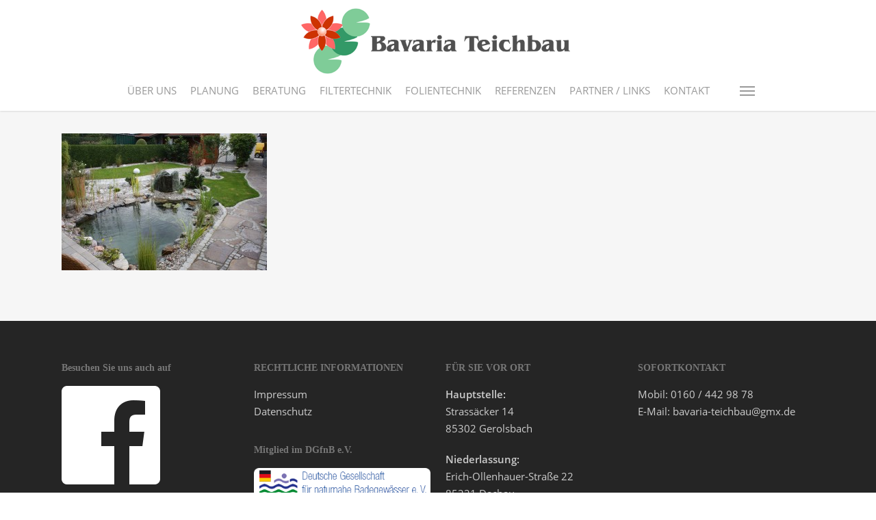

--- FILE ---
content_type: text/html; charset=UTF-8
request_url: https://www.bavaria-teichbau.de/referenzen-kleine-teiche/biotop-augsburg-04/
body_size: 10965
content:
<!doctype html>
<html lang="de" class="no-js">
<head>
<meta charset="UTF-8">
<meta name="viewport" content="width=device-width, initial-scale=1, maximum-scale=1, user-scalable=0" /><meta name='robots' content='index, follow, max-image-preview:large, max-snippet:-1, max-video-preview:-1' />
<style>img:is([sizes="auto" i], [sizes^="auto," i]) { contain-intrinsic-size: 3000px 1500px }</style>
<!-- This site is optimized with the Yoast SEO plugin v24.5 - https://yoast.com/wordpress/plugins/seo/ -->
<title>biotop-augsburg-04 - Bavaria Teichbau GmbH- Dachau bei München</title>
<link rel="canonical" href="https://www.bavaria-teichbau.de/referenzen-kleine-teiche/biotop-augsburg-04/" />
<meta property="og:locale" content="de_DE" />
<meta property="og:type" content="article" />
<meta property="og:title" content="biotop-augsburg-04 - Bavaria Teichbau GmbH- Dachau bei München" />
<meta property="og:url" content="https://www.bavaria-teichbau.de/referenzen-kleine-teiche/biotop-augsburg-04/" />
<meta property="og:site_name" content="Bavaria Teichbau GmbH- Dachau bei München" />
<meta property="article:publisher" content="https://www.facebook.com/Bavaria.Teichbau.Dachau/" />
<meta property="og:image" content="https://www.bavaria-teichbau.de/referenzen-kleine-teiche/biotop-augsburg-04" />
<meta property="og:image:width" content="800" />
<meta property="og:image:height" content="533" />
<meta property="og:image:type" content="image/jpeg" />
<meta name="twitter:card" content="summary_large_image" />
<script type="application/ld+json" class="yoast-schema-graph">{"@context":"https://schema.org","@graph":[{"@type":"WebPage","@id":"https://www.bavaria-teichbau.de/referenzen-kleine-teiche/biotop-augsburg-04/","url":"https://www.bavaria-teichbau.de/referenzen-kleine-teiche/biotop-augsburg-04/","name":"biotop-augsburg-04 - Bavaria Teichbau GmbH- Dachau bei München","isPartOf":{"@id":"https://www.bavaria-teichbau.de/#website"},"primaryImageOfPage":{"@id":"https://www.bavaria-teichbau.de/referenzen-kleine-teiche/biotop-augsburg-04/#primaryimage"},"image":{"@id":"https://www.bavaria-teichbau.de/referenzen-kleine-teiche/biotop-augsburg-04/#primaryimage"},"thumbnailUrl":"https://www.bavaria-teichbau.de/wp-content/uploads/2015/12/biotop-augsburg-04.jpg","datePublished":"2015-12-08T11:32:13+00:00","breadcrumb":{"@id":"https://www.bavaria-teichbau.de/referenzen-kleine-teiche/biotop-augsburg-04/#breadcrumb"},"inLanguage":"de","potentialAction":[{"@type":"ReadAction","target":["https://www.bavaria-teichbau.de/referenzen-kleine-teiche/biotop-augsburg-04/"]}]},{"@type":"ImageObject","inLanguage":"de","@id":"https://www.bavaria-teichbau.de/referenzen-kleine-teiche/biotop-augsburg-04/#primaryimage","url":"https://www.bavaria-teichbau.de/wp-content/uploads/2015/12/biotop-augsburg-04.jpg","contentUrl":"https://www.bavaria-teichbau.de/wp-content/uploads/2015/12/biotop-augsburg-04.jpg","width":800,"height":533},{"@type":"BreadcrumbList","@id":"https://www.bavaria-teichbau.de/referenzen-kleine-teiche/biotop-augsburg-04/#breadcrumb","itemListElement":[{"@type":"ListItem","position":1,"name":"Home","item":"https://www.bavaria-teichbau.de/"},{"@type":"ListItem","position":2,"name":"REFERENZEN KLEINE TEICHE","item":"https://www.bavaria-teichbau.de/referenzen-kleine-teiche/"},{"@type":"ListItem","position":3,"name":"biotop-augsburg-04"}]},{"@type":"WebSite","@id":"https://www.bavaria-teichbau.de/#website","url":"https://www.bavaria-teichbau.de/","name":"Bavaria Teichbau GmbH- Dachau bei München","description":"GARTENGESTALTUNG DER EXTRAKLASSE","potentialAction":[{"@type":"SearchAction","target":{"@type":"EntryPoint","urlTemplate":"https://www.bavaria-teichbau.de/?s={search_term_string}"},"query-input":{"@type":"PropertyValueSpecification","valueRequired":true,"valueName":"search_term_string"}}],"inLanguage":"de"}]}</script>
<!-- / Yoast SEO plugin. -->
<link rel='dns-prefetch' href='//www.bavaria-teichbau.de' />
<link rel='dns-prefetch' href='//fonts.googleapis.com' />
<link rel="alternate" type="application/rss+xml" title="Bavaria Teichbau GmbH- Dachau bei München &raquo; Feed" href="https://www.bavaria-teichbau.de/feed/" />
<link rel="alternate" type="application/rss+xml" title="Bavaria Teichbau GmbH- Dachau bei München &raquo; Kommentar-Feed" href="https://www.bavaria-teichbau.de/comments/feed/" />
<link rel="alternate" type="application/rss+xml" title="Bavaria Teichbau GmbH- Dachau bei München &raquo; biotop-augsburg-04 Kommentar-Feed" href="https://www.bavaria-teichbau.de/referenzen-kleine-teiche/biotop-augsburg-04/feed/" />
<!-- <link rel='stylesheet' id='wp-block-library-css' href='https://www.bavaria-teichbau.de/wp-includes/css/dist/block-library/style.min.css?ver=6.7.2' type='text/css' media='all' /> -->
<link rel="stylesheet" type="text/css" href="//www.bavaria-teichbau.de/wp-content/cache/wpfc-minified/6xy9ao8g/7n93h.css" media="all"/>
<style id='global-styles-inline-css' type='text/css'>
:root{--wp--preset--aspect-ratio--square: 1;--wp--preset--aspect-ratio--4-3: 4/3;--wp--preset--aspect-ratio--3-4: 3/4;--wp--preset--aspect-ratio--3-2: 3/2;--wp--preset--aspect-ratio--2-3: 2/3;--wp--preset--aspect-ratio--16-9: 16/9;--wp--preset--aspect-ratio--9-16: 9/16;--wp--preset--color--black: #000000;--wp--preset--color--cyan-bluish-gray: #abb8c3;--wp--preset--color--white: #ffffff;--wp--preset--color--pale-pink: #f78da7;--wp--preset--color--vivid-red: #cf2e2e;--wp--preset--color--luminous-vivid-orange: #ff6900;--wp--preset--color--luminous-vivid-amber: #fcb900;--wp--preset--color--light-green-cyan: #7bdcb5;--wp--preset--color--vivid-green-cyan: #00d084;--wp--preset--color--pale-cyan-blue: #8ed1fc;--wp--preset--color--vivid-cyan-blue: #0693e3;--wp--preset--color--vivid-purple: #9b51e0;--wp--preset--gradient--vivid-cyan-blue-to-vivid-purple: linear-gradient(135deg,rgba(6,147,227,1) 0%,rgb(155,81,224) 100%);--wp--preset--gradient--light-green-cyan-to-vivid-green-cyan: linear-gradient(135deg,rgb(122,220,180) 0%,rgb(0,208,130) 100%);--wp--preset--gradient--luminous-vivid-amber-to-luminous-vivid-orange: linear-gradient(135deg,rgba(252,185,0,1) 0%,rgba(255,105,0,1) 100%);--wp--preset--gradient--luminous-vivid-orange-to-vivid-red: linear-gradient(135deg,rgba(255,105,0,1) 0%,rgb(207,46,46) 100%);--wp--preset--gradient--very-light-gray-to-cyan-bluish-gray: linear-gradient(135deg,rgb(238,238,238) 0%,rgb(169,184,195) 100%);--wp--preset--gradient--cool-to-warm-spectrum: linear-gradient(135deg,rgb(74,234,220) 0%,rgb(151,120,209) 20%,rgb(207,42,186) 40%,rgb(238,44,130) 60%,rgb(251,105,98) 80%,rgb(254,248,76) 100%);--wp--preset--gradient--blush-light-purple: linear-gradient(135deg,rgb(255,206,236) 0%,rgb(152,150,240) 100%);--wp--preset--gradient--blush-bordeaux: linear-gradient(135deg,rgb(254,205,165) 0%,rgb(254,45,45) 50%,rgb(107,0,62) 100%);--wp--preset--gradient--luminous-dusk: linear-gradient(135deg,rgb(255,203,112) 0%,rgb(199,81,192) 50%,rgb(65,88,208) 100%);--wp--preset--gradient--pale-ocean: linear-gradient(135deg,rgb(255,245,203) 0%,rgb(182,227,212) 50%,rgb(51,167,181) 100%);--wp--preset--gradient--electric-grass: linear-gradient(135deg,rgb(202,248,128) 0%,rgb(113,206,126) 100%);--wp--preset--gradient--midnight: linear-gradient(135deg,rgb(2,3,129) 0%,rgb(40,116,252) 100%);--wp--preset--font-size--small: 13px;--wp--preset--font-size--medium: 20px;--wp--preset--font-size--large: 36px;--wp--preset--font-size--x-large: 42px;--wp--preset--spacing--20: 0.44rem;--wp--preset--spacing--30: 0.67rem;--wp--preset--spacing--40: 1rem;--wp--preset--spacing--50: 1.5rem;--wp--preset--spacing--60: 2.25rem;--wp--preset--spacing--70: 3.38rem;--wp--preset--spacing--80: 5.06rem;--wp--preset--shadow--natural: 6px 6px 9px rgba(0, 0, 0, 0.2);--wp--preset--shadow--deep: 12px 12px 50px rgba(0, 0, 0, 0.4);--wp--preset--shadow--sharp: 6px 6px 0px rgba(0, 0, 0, 0.2);--wp--preset--shadow--outlined: 6px 6px 0px -3px rgba(255, 255, 255, 1), 6px 6px rgba(0, 0, 0, 1);--wp--preset--shadow--crisp: 6px 6px 0px rgba(0, 0, 0, 1);}:root { --wp--style--global--content-size: 1300px;--wp--style--global--wide-size: 1300px; }:where(body) { margin: 0; }.wp-site-blocks > .alignleft { float: left; margin-right: 2em; }.wp-site-blocks > .alignright { float: right; margin-left: 2em; }.wp-site-blocks > .aligncenter { justify-content: center; margin-left: auto; margin-right: auto; }:where(.is-layout-flex){gap: 0.5em;}:where(.is-layout-grid){gap: 0.5em;}.is-layout-flow > .alignleft{float: left;margin-inline-start: 0;margin-inline-end: 2em;}.is-layout-flow > .alignright{float: right;margin-inline-start: 2em;margin-inline-end: 0;}.is-layout-flow > .aligncenter{margin-left: auto !important;margin-right: auto !important;}.is-layout-constrained > .alignleft{float: left;margin-inline-start: 0;margin-inline-end: 2em;}.is-layout-constrained > .alignright{float: right;margin-inline-start: 2em;margin-inline-end: 0;}.is-layout-constrained > .aligncenter{margin-left: auto !important;margin-right: auto !important;}.is-layout-constrained > :where(:not(.alignleft):not(.alignright):not(.alignfull)){max-width: var(--wp--style--global--content-size);margin-left: auto !important;margin-right: auto !important;}.is-layout-constrained > .alignwide{max-width: var(--wp--style--global--wide-size);}body .is-layout-flex{display: flex;}.is-layout-flex{flex-wrap: wrap;align-items: center;}.is-layout-flex > :is(*, div){margin: 0;}body .is-layout-grid{display: grid;}.is-layout-grid > :is(*, div){margin: 0;}body{padding-top: 0px;padding-right: 0px;padding-bottom: 0px;padding-left: 0px;}:root :where(.wp-element-button, .wp-block-button__link){background-color: #32373c;border-width: 0;color: #fff;font-family: inherit;font-size: inherit;line-height: inherit;padding: calc(0.667em + 2px) calc(1.333em + 2px);text-decoration: none;}.has-black-color{color: var(--wp--preset--color--black) !important;}.has-cyan-bluish-gray-color{color: var(--wp--preset--color--cyan-bluish-gray) !important;}.has-white-color{color: var(--wp--preset--color--white) !important;}.has-pale-pink-color{color: var(--wp--preset--color--pale-pink) !important;}.has-vivid-red-color{color: var(--wp--preset--color--vivid-red) !important;}.has-luminous-vivid-orange-color{color: var(--wp--preset--color--luminous-vivid-orange) !important;}.has-luminous-vivid-amber-color{color: var(--wp--preset--color--luminous-vivid-amber) !important;}.has-light-green-cyan-color{color: var(--wp--preset--color--light-green-cyan) !important;}.has-vivid-green-cyan-color{color: var(--wp--preset--color--vivid-green-cyan) !important;}.has-pale-cyan-blue-color{color: var(--wp--preset--color--pale-cyan-blue) !important;}.has-vivid-cyan-blue-color{color: var(--wp--preset--color--vivid-cyan-blue) !important;}.has-vivid-purple-color{color: var(--wp--preset--color--vivid-purple) !important;}.has-black-background-color{background-color: var(--wp--preset--color--black) !important;}.has-cyan-bluish-gray-background-color{background-color: var(--wp--preset--color--cyan-bluish-gray) !important;}.has-white-background-color{background-color: var(--wp--preset--color--white) !important;}.has-pale-pink-background-color{background-color: var(--wp--preset--color--pale-pink) !important;}.has-vivid-red-background-color{background-color: var(--wp--preset--color--vivid-red) !important;}.has-luminous-vivid-orange-background-color{background-color: var(--wp--preset--color--luminous-vivid-orange) !important;}.has-luminous-vivid-amber-background-color{background-color: var(--wp--preset--color--luminous-vivid-amber) !important;}.has-light-green-cyan-background-color{background-color: var(--wp--preset--color--light-green-cyan) !important;}.has-vivid-green-cyan-background-color{background-color: var(--wp--preset--color--vivid-green-cyan) !important;}.has-pale-cyan-blue-background-color{background-color: var(--wp--preset--color--pale-cyan-blue) !important;}.has-vivid-cyan-blue-background-color{background-color: var(--wp--preset--color--vivid-cyan-blue) !important;}.has-vivid-purple-background-color{background-color: var(--wp--preset--color--vivid-purple) !important;}.has-black-border-color{border-color: var(--wp--preset--color--black) !important;}.has-cyan-bluish-gray-border-color{border-color: var(--wp--preset--color--cyan-bluish-gray) !important;}.has-white-border-color{border-color: var(--wp--preset--color--white) !important;}.has-pale-pink-border-color{border-color: var(--wp--preset--color--pale-pink) !important;}.has-vivid-red-border-color{border-color: var(--wp--preset--color--vivid-red) !important;}.has-luminous-vivid-orange-border-color{border-color: var(--wp--preset--color--luminous-vivid-orange) !important;}.has-luminous-vivid-amber-border-color{border-color: var(--wp--preset--color--luminous-vivid-amber) !important;}.has-light-green-cyan-border-color{border-color: var(--wp--preset--color--light-green-cyan) !important;}.has-vivid-green-cyan-border-color{border-color: var(--wp--preset--color--vivid-green-cyan) !important;}.has-pale-cyan-blue-border-color{border-color: var(--wp--preset--color--pale-cyan-blue) !important;}.has-vivid-cyan-blue-border-color{border-color: var(--wp--preset--color--vivid-cyan-blue) !important;}.has-vivid-purple-border-color{border-color: var(--wp--preset--color--vivid-purple) !important;}.has-vivid-cyan-blue-to-vivid-purple-gradient-background{background: var(--wp--preset--gradient--vivid-cyan-blue-to-vivid-purple) !important;}.has-light-green-cyan-to-vivid-green-cyan-gradient-background{background: var(--wp--preset--gradient--light-green-cyan-to-vivid-green-cyan) !important;}.has-luminous-vivid-amber-to-luminous-vivid-orange-gradient-background{background: var(--wp--preset--gradient--luminous-vivid-amber-to-luminous-vivid-orange) !important;}.has-luminous-vivid-orange-to-vivid-red-gradient-background{background: var(--wp--preset--gradient--luminous-vivid-orange-to-vivid-red) !important;}.has-very-light-gray-to-cyan-bluish-gray-gradient-background{background: var(--wp--preset--gradient--very-light-gray-to-cyan-bluish-gray) !important;}.has-cool-to-warm-spectrum-gradient-background{background: var(--wp--preset--gradient--cool-to-warm-spectrum) !important;}.has-blush-light-purple-gradient-background{background: var(--wp--preset--gradient--blush-light-purple) !important;}.has-blush-bordeaux-gradient-background{background: var(--wp--preset--gradient--blush-bordeaux) !important;}.has-luminous-dusk-gradient-background{background: var(--wp--preset--gradient--luminous-dusk) !important;}.has-pale-ocean-gradient-background{background: var(--wp--preset--gradient--pale-ocean) !important;}.has-electric-grass-gradient-background{background: var(--wp--preset--gradient--electric-grass) !important;}.has-midnight-gradient-background{background: var(--wp--preset--gradient--midnight) !important;}.has-small-font-size{font-size: var(--wp--preset--font-size--small) !important;}.has-medium-font-size{font-size: var(--wp--preset--font-size--medium) !important;}.has-large-font-size{font-size: var(--wp--preset--font-size--large) !important;}.has-x-large-font-size{font-size: var(--wp--preset--font-size--x-large) !important;}
:where(.wp-block-post-template.is-layout-flex){gap: 1.25em;}:where(.wp-block-post-template.is-layout-grid){gap: 1.25em;}
:where(.wp-block-columns.is-layout-flex){gap: 2em;}:where(.wp-block-columns.is-layout-grid){gap: 2em;}
:root :where(.wp-block-pullquote){font-size: 1.5em;line-height: 1.6;}
</style>
<!-- <link rel='stylesheet' id='contact-form-7-css' href='https://www.bavaria-teichbau.de/wp-content/plugins/contact-form-7/includes/css/styles.css?ver=6.0.4' type='text/css' media='all' /> -->
<!-- <link rel='stylesheet' id='font-awesome-css' href='https://www.bavaria-teichbau.de/wp-content/themes/salient/css/font-awesome-legacy.min.css?ver=4.7.1' type='text/css' media='all' /> -->
<!-- <link rel='stylesheet' id='salient-grid-system-css' href='https://www.bavaria-teichbau.de/wp-content/themes/salient/css/build/grid-system.css?ver=17.1.0' type='text/css' media='all' /> -->
<!-- <link rel='stylesheet' id='main-styles-css' href='https://www.bavaria-teichbau.de/wp-content/themes/salient/css/build/style.css?ver=17.1.0' type='text/css' media='all' /> -->
<link rel="stylesheet" type="text/css" href="//www.bavaria-teichbau.de/wp-content/cache/wpfc-minified/kl3k7rjz/7n9a3.css" media="all"/>
<style id='main-styles-inline-css' type='text/css'>
html:not(.page-trans-loaded) { background-color: #ffffff; }
</style>
<!-- <link rel='stylesheet' id='nectar-header-layout-centered-menu-under-logo-css' href='https://www.bavaria-teichbau.de/wp-content/themes/salient/css/build/header/header-layout-centered-menu-under-logo.css?ver=17.1.0' type='text/css' media='all' /> -->
<!-- <link rel='stylesheet' id='nectar-cf7-css' href='https://www.bavaria-teichbau.de/wp-content/themes/salient/css/build/third-party/cf7.css?ver=17.1.0' type='text/css' media='all' /> -->
<!-- <link rel='stylesheet' id='responsive-css' href='https://www.bavaria-teichbau.de/wp-content/themes/salient/css/build/responsive.css?ver=17.1.0' type='text/css' media='all' /> -->
<!-- <link rel='stylesheet' id='skin-ascend-css' href='https://www.bavaria-teichbau.de/wp-content/themes/salient/css/build/ascend.css?ver=17.1.0' type='text/css' media='all' /> -->
<!-- <link rel='stylesheet' id='salient-wp-menu-dynamic-css' href='https://www.bavaria-teichbau.de/wp-content/uploads/salient/menu-dynamic.css?ver=81747' type='text/css' media='all' /> -->
<!-- <link rel='stylesheet' id='dynamic-css-css' href='https://www.bavaria-teichbau.de/wp-content/themes/salient/css/salient-dynamic-styles.css?ver=1029' type='text/css' media='all' /> -->
<link rel="stylesheet" type="text/css" href="//www.bavaria-teichbau.de/wp-content/cache/wpfc-minified/mbzlzgxw/7na94.css" media="all"/>
<style id='dynamic-css-inline-css' type='text/css'>
@media only screen and (min-width:1000px){body #ajax-content-wrap.no-scroll{min-height:calc(100vh - 160px);height:calc(100vh - 160px)!important;}}@media only screen and (min-width:1000px){#page-header-wrap.fullscreen-header,#page-header-wrap.fullscreen-header #page-header-bg,html:not(.nectar-box-roll-loaded) .nectar-box-roll > #page-header-bg.fullscreen-header,.nectar_fullscreen_zoom_recent_projects,#nectar_fullscreen_rows:not(.afterLoaded) > div{height:calc(100vh - 159px);}.wpb_row.vc_row-o-full-height.top-level,.wpb_row.vc_row-o-full-height.top-level > .col.span_12{min-height:calc(100vh - 159px);}html:not(.nectar-box-roll-loaded) .nectar-box-roll > #page-header-bg.fullscreen-header{top:160px;}.nectar-slider-wrap[data-fullscreen="true"]:not(.loaded),.nectar-slider-wrap[data-fullscreen="true"]:not(.loaded) .swiper-container{height:calc(100vh - 158px)!important;}.admin-bar .nectar-slider-wrap[data-fullscreen="true"]:not(.loaded),.admin-bar .nectar-slider-wrap[data-fullscreen="true"]:not(.loaded) .swiper-container{height:calc(100vh - 158px - 32px)!important;}}.admin-bar[class*="page-template-template-no-header"] .wpb_row.vc_row-o-full-height.top-level,.admin-bar[class*="page-template-template-no-header"] .wpb_row.vc_row-o-full-height.top-level > .col.span_12{min-height:calc(100vh - 32px);}body[class*="page-template-template-no-header"] .wpb_row.vc_row-o-full-height.top-level,body[class*="page-template-template-no-header"] .wpb_row.vc_row-o-full-height.top-level > .col.span_12{min-height:100vh;}@media only screen and (max-width:999px){.using-mobile-browser #nectar_fullscreen_rows:not(.afterLoaded):not([data-mobile-disable="on"]) > div{height:calc(100vh - 136px);}.using-mobile-browser .wpb_row.vc_row-o-full-height.top-level,.using-mobile-browser .wpb_row.vc_row-o-full-height.top-level > .col.span_12,[data-permanent-transparent="1"].using-mobile-browser .wpb_row.vc_row-o-full-height.top-level,[data-permanent-transparent="1"].using-mobile-browser .wpb_row.vc_row-o-full-height.top-level > .col.span_12{min-height:calc(100vh - 136px);}html:not(.nectar-box-roll-loaded) .nectar-box-roll > #page-header-bg.fullscreen-header,.nectar_fullscreen_zoom_recent_projects,.nectar-slider-wrap[data-fullscreen="true"]:not(.loaded),.nectar-slider-wrap[data-fullscreen="true"]:not(.loaded) .swiper-container,#nectar_fullscreen_rows:not(.afterLoaded):not([data-mobile-disable="on"]) > div{height:calc(100vh - 83px);}.wpb_row.vc_row-o-full-height.top-level,.wpb_row.vc_row-o-full-height.top-level > .col.span_12{min-height:calc(100vh - 83px);}body[data-transparent-header="false"] #ajax-content-wrap.no-scroll{min-height:calc(100vh - 83px);height:calc(100vh - 83px);}}.screen-reader-text,.nectar-skip-to-content:not(:focus){border:0;clip:rect(1px,1px,1px,1px);clip-path:inset(50%);height:1px;margin:-1px;overflow:hidden;padding:0;position:absolute!important;width:1px;word-wrap:normal!important;}.row .col img:not([srcset]){width:auto;}.row .col img.img-with-animation.nectar-lazy:not([srcset]){width:100%;}
</style>
<!-- <link rel='stylesheet' id='parent-style-css' href='https://www.bavaria-teichbau.de/wp-content/themes/salient/style.css?ver=6.7.2' type='text/css' media='all' /> -->
<!-- <link rel='stylesheet' id='salient-child-style-css' href='https://www.bavaria-teichbau.de/wp-content/themes/bavaria-teichbau/style.css?ver=17.1.0' type='text/css' media='all' /> -->
<link rel="stylesheet" type="text/css" href="//www.bavaria-teichbau.de/wp-content/cache/wpfc-minified/mn4nr78j/7n93h.css" media="all"/>
<script src='//www.bavaria-teichbau.de/wp-content/cache/wpfc-minified/d6kdz1x/7n93h.js' type="text/javascript"></script>
<!-- <script type="text/javascript" src="https://www.bavaria-teichbau.de/wp-includes/js/jquery/jquery.min.js?ver=3.7.1" id="jquery-core-js"></script> -->
<!-- <script type="text/javascript" src="https://www.bavaria-teichbau.de/wp-includes/js/jquery/jquery-migrate.min.js?ver=3.4.1" id="jquery-migrate-js"></script> -->
<script></script><link rel="https://api.w.org/" href="https://www.bavaria-teichbau.de/wp-json/" /><link rel="alternate" title="JSON" type="application/json" href="https://www.bavaria-teichbau.de/wp-json/wp/v2/media/460" /><link rel="EditURI" type="application/rsd+xml" title="RSD" href="https://www.bavaria-teichbau.de/xmlrpc.php?rsd" />
<meta name="generator" content="WordPress 6.7.2" />
<link rel='shortlink' href='https://www.bavaria-teichbau.de/?p=460' />
<link rel="alternate" title="oEmbed (JSON)" type="application/json+oembed" href="https://www.bavaria-teichbau.de/wp-json/oembed/1.0/embed?url=https%3A%2F%2Fwww.bavaria-teichbau.de%2Freferenzen-kleine-teiche%2Fbiotop-augsburg-04%2F" />
<link rel="alternate" title="oEmbed (XML)" type="text/xml+oembed" href="https://www.bavaria-teichbau.de/wp-json/oembed/1.0/embed?url=https%3A%2F%2Fwww.bavaria-teichbau.de%2Freferenzen-kleine-teiche%2Fbiotop-augsburg-04%2F&#038;format=xml" />
<!-- Google tag (gtag.js) -->
<script async src="https://www.googletagmanager.com/gtag/js?id=G-R7RECGY178">
</script>
<script>
window.dataLayer = window.dataLayer || [];
function gtag(){dataLayer.push(arguments);}
gtag('js', new Date());
gtag('config', 'G-R7RECGY178');
</script><script type="text/javascript"> var root = document.getElementsByTagName( "html" )[0]; root.setAttribute( "class", "js" ); </script><meta name="generator" content="Powered by WPBakery Page Builder - drag and drop page builder for WordPress."/>
<link rel="icon" href="https://www.bavaria-teichbau.de/wp-content/uploads/2020/10/cropped-favicon-32x32.jpg" sizes="32x32" />
<link rel="icon" href="https://www.bavaria-teichbau.de/wp-content/uploads/2020/10/cropped-favicon-192x192.jpg" sizes="192x192" />
<link rel="apple-touch-icon" href="https://www.bavaria-teichbau.de/wp-content/uploads/2020/10/cropped-favicon-180x180.jpg" />
<meta name="msapplication-TileImage" content="https://www.bavaria-teichbau.de/wp-content/uploads/2020/10/cropped-favicon-270x270.jpg" />
<style type="text/css" id="wp-custom-css">
@media only screen and (max-width: 1000px) and (min-width: 1px) {
body[data-slide-out-widget-area="true"] header#top .col.span_3 {
width: 80%!important;
}
}		</style>
<noscript><style> .wpb_animate_when_almost_visible { opacity: 1; }</style></noscript></head><body class="attachment attachment-template-default attachmentid-460 attachment-jpeg ascend wpb-js-composer js-comp-ver-7.8.1 vc_responsive" data-footer-reveal="false" data-footer-reveal-shadow="none" data-header-format="centered-menu-under-logo" data-body-border="off" data-boxed-style="" data-header-breakpoint="1000" data-dropdown-style="minimal" data-cae="linear" data-cad="650" data-megamenu-width="contained" data-aie="none" data-ls="magnific" data-apte="standard" data-hhun="0" data-fancy-form-rcs="default" data-form-style="default" data-form-submit="regular" data-is="minimal" data-button-style="default" data-user-account-button="false" data-flex-cols="true" data-col-gap="default" data-header-inherit-rc="false" data-header-search="false" data-animated-anchors="true" data-ajax-transitions="true" data-full-width-header="false" data-slide-out-widget-area="true" data-slide-out-widget-area-style="slide-out-from-right" data-user-set-ocm="1" data-loading-animation="none" data-bg-header="false" data-responsive="1" data-ext-responsive="true" data-ext-padding="90" data-header-resize="0" data-header-color="light" data-transparent-header="false" data-cart="false" data-remove-m-parallax="" data-remove-m-video-bgs="" data-m-animate="0" data-force-header-trans-color="light" data-smooth-scrolling="0" data-permanent-transparent="false" >
<script type="text/javascript">
(function(window, document) {
document.documentElement.classList.remove("no-js");
if(navigator.userAgent.match(/(Android|iPod|iPhone|iPad|BlackBerry|IEMobile|Opera Mini)/)) {
document.body.className += " using-mobile-browser mobile ";
}
if(navigator.userAgent.match(/Mac/) && navigator.maxTouchPoints && navigator.maxTouchPoints > 2) {
document.body.className += " using-ios-device ";
}
if( !("ontouchstart" in window) ) {
var body = document.querySelector("body");
var winW = window.innerWidth;
var bodyW = body.clientWidth;
if (winW > bodyW + 4) {
body.setAttribute("style", "--scroll-bar-w: " + (winW - bodyW - 4) + "px");
} else {
body.setAttribute("style", "--scroll-bar-w: 0px");
}
}
})(window, document);
</script><a href="#ajax-content-wrap" class="nectar-skip-to-content">Skip to main content</a><div id="ajax-loading-screen" data-disable-mobile="1" data-disable-fade-on-click="0" data-effect="standard" data-method="standard"><div class="loading-icon none"></div></div>	
<div id="header-space"  data-header-mobile-fixed='1'></div> 
<div id="header-outer" data-has-menu="true" data-has-buttons="yes" data-header-button_style="default" data-using-pr-menu="false" data-mobile-fixed="1" data-ptnm="false" data-lhe="default" data-user-set-bg="#ffffff" data-format="centered-menu-under-logo" data-permanent-transparent="false" data-megamenu-rt="0" data-remove-fixed="0" data-header-resize="0" data-cart="false" data-transparency-option="0" data-box-shadow="small" data-shrink-num="6" data-using-secondary="0" data-using-logo="1" data-logo-height="100" data-m-logo-height="60" data-padding="10" data-full-width="false" data-condense="false" >
<header id="top">
<div class="container">
<div class="row">
<div class="col span_3">
<a id="logo" href="https://www.bavaria-teichbau.de" data-supplied-ml-starting-dark="false" data-supplied-ml-starting="false" data-supplied-ml="false" >
<img class="stnd skip-lazy default-logo dark-version" width="600" height="150" alt="Bavaria Teichbau GmbH- Dachau bei München" src="https://www.bavaria-teichbau.de/wp-content/uploads/2015/10/logo.gif" srcset="https://www.bavaria-teichbau.de/wp-content/uploads/2015/10/logo.gif 1x, https://www.bavaria-teichbau.de/wp-content/uploads/2015/10/logo.gif 2x" />				</a>
</div><!--/span_3-->
<div class="col span_9 col_last">
<div class="nectar-mobile-only mobile-header"><div class="inner"></div></div>
<div class="slide-out-widget-area-toggle mobile-icon slide-out-from-right" data-custom-color="false" data-icon-animation="simple-transform">
<div> <a href="#slide-out-widget-area" role="button" aria-label="Navigation Menu" aria-expanded="false" class="closed">
<span class="screen-reader-text">Menu</span><span aria-hidden="true"> <i class="lines-button x2"> <i class="lines"></i> </i> </span>						</a></div>
</div>
<nav aria-label="Main Menu">
<ul class="sf-menu">
<li id="menu-item-89" class="menu-item menu-item-type-post_type menu-item-object-page nectar-regular-menu-item menu-item-89"><a href="https://www.bavaria-teichbau.de/ueber-uns/"><span class="menu-title-text">ÜBER UNS</span></a></li>
<li id="menu-item-62" class="menu-item menu-item-type-post_type menu-item-object-page nectar-regular-menu-item menu-item-62"><a href="https://www.bavaria-teichbau.de/planung/"><span class="menu-title-text">PLANUNG</span></a></li>
<li id="menu-item-61" class="menu-item menu-item-type-post_type menu-item-object-page nectar-regular-menu-item menu-item-61"><a href="https://www.bavaria-teichbau.de/beratung/"><span class="menu-title-text">BERATUNG</span></a></li>
<li id="menu-item-60" class="menu-item menu-item-type-post_type menu-item-object-page nectar-regular-menu-item menu-item-60"><a href="https://www.bavaria-teichbau.de/filtertechnik/"><span class="menu-title-text">FILTERTECHNIK</span></a></li>
<li id="menu-item-59" class="menu-item menu-item-type-post_type menu-item-object-page nectar-regular-menu-item menu-item-59"><a href="https://www.bavaria-teichbau.de/folientechnik/"><span class="menu-title-text">FOLIENTECHNIK</span></a></li>
<li id="menu-item-58" class="menu-item menu-item-type-post_type menu-item-object-page nectar-regular-menu-item menu-item-58"><a href="https://www.bavaria-teichbau.de/referenzen/"><span class="menu-title-text">REFERENZEN</span></a></li>
<li id="menu-item-57" class="menu-item menu-item-type-post_type menu-item-object-page nectar-regular-menu-item menu-item-57"><a href="https://www.bavaria-teichbau.de/partner/"><span class="menu-title-text">PARTNER / LINKS</span></a></li>
<li id="menu-item-63" class="menu-item menu-item-type-post_type menu-item-object-page nectar-regular-menu-item menu-item-63"><a href="https://www.bavaria-teichbau.de/kontakt/"><span class="menu-title-text">KONTAKT</span></a></li>
</ul>
<ul class="buttons sf-menu" data-user-set-ocm="1">
<li class="slide-out-widget-area-toggle" data-icon-animation="simple-transform" data-custom-color="false"><div> <a href="#slide-out-widget-area" aria-label="Navigation Menu" aria-expanded="false" role="button" class="closed"> <span class="screen-reader-text">Menu</span><span aria-hidden="true"> <i class="lines-button x2"> <i class="lines"></i> </i> </span> </a> </div></li>
</ul>
</nav>
</div><!--/span_9-->
</div><!--/row-->
</div><!--/container-->
</header>		
</div>
<div id="search-outer" class="nectar">
<div id="search">
<div class="container">
<div id="search-box">
<div class="inner-wrap">
<div class="col span_12">
<form role="search" action="https://www.bavaria-teichbau.de/" method="GET">
<input type="text" name="s"  value="Start Typing..." aria-label="Search" data-placeholder="Start Typing..." />
<span><i>Press enter to begin your search</i></span>
</form>
</div><!--/span_12-->
</div><!--/inner-wrap-->
</div><!--/search-box-->
<div id="close"><a href="#" role="button"><span class="screen-reader-text">Close Search</span>
<span class="icon-salient-x" aria-hidden="true"></span>				 </a></div>
</div><!--/container-->
</div><!--/search-->
</div><!--/search-outer-->
<div id="ajax-content-wrap">
<div class="container-wrap">
<div class="container main-content" role="main">
<div class="row">
<p class="attachment"><a href='https://www.bavaria-teichbau.de/wp-content/uploads/2015/12/biotop-augsburg-04.jpg'><img fetchpriority="high" decoding="async" width="300" height="200" src="https://www.bavaria-teichbau.de/wp-content/uploads/2015/12/biotop-augsburg-04-300x200.jpg" class="attachment-medium size-medium" alt="" srcset="https://www.bavaria-teichbau.de/wp-content/uploads/2015/12/biotop-augsburg-04-300x200.jpg 300w, https://www.bavaria-teichbau.de/wp-content/uploads/2015/12/biotop-augsburg-04.jpg 800w" sizes="(max-width: 300px) 100vw, 300px" /></a></p>
</div>
</div>
</div>

<div id="footer-outer" data-midnight="light" data-cols="4" data-custom-color="false" data-disable-copyright="true" data-matching-section-color="true" data-copyright-line="false" data-using-bg-img="false" data-bg-img-overlay="0.8" data-full-width="false" data-using-widget-area="true" data-link-hover="default">
<div id="footer-widgets" data-has-widgets="true" data-cols="4">
<div class="container">
<div class="row">
<div class="col span_3">
<div id="text-5" class="widget widget_text"><h4>Besuchen Sie uns auch auf</h4>			<div class="textwidget"><p><a href="https://www.facebook.com/Bavaria.Teichbau.Dachau/" target="_blank" rel="noopener"><img decoding="async" class="alignnone size-full wp-image-950" src="https://www.bavaria-teichbau.de/wp-content/uploads/2018/04/bavaria-teichbau-facebook.png" alt="Bavaria Teichbau auf Facebook" width="144" height="144" srcset="https://www.bavaria-teichbau.de/wp-content/uploads/2018/04/bavaria-teichbau-facebook.png 144w, https://www.bavaria-teichbau.de/wp-content/uploads/2018/04/bavaria-teichbau-facebook-100x100.png 100w, https://www.bavaria-teichbau.de/wp-content/uploads/2018/04/bavaria-teichbau-facebook-140x140.png 140w" sizes="(max-width: 144px) 100vw, 144px" /></a></p>
</div>
</div>					</div>
<div class="col span_3">
<div id="text-4" class="widget widget_text"><h4>RECHTLICHE INFORMATIONEN</h4>			<div class="textwidget"><p><a href="https://www.bavaria-teichbau.de/impressum/" target="_top">Impressum</a><br />
<a href="https://www.bavaria-teichbau.de/datenschutz/" target="_top">Datenschutz</a></p></div>
</div><div id="text-6" class="widget widget_text"><h4>Mitglied im DGfnB e.V.</h4>			<div class="textwidget"><p><a href="https://www.dgfnb.de/" target="_blank"><img decoding="async" src="https://www.bavaria-teichbau.de/wp-content/uploads/2019/02/dgfnb_logo.png" alt="Deutsche Gesellschaft für naturnahe Badegewässer e.V. DGfnB" width="346" height="58" /></a></p>
</div>
</div>								
</div>
<div class="col span_3">
<div id="custom_html-3" class="widget_text widget widget_custom_html"><h4>FÜR SIE VOR ORT</h4><div class="textwidget custom-html-widget"><p><strong>Hauptstelle:</strong><br />
Strassäcker 14<br />
85302 Gerolsbach</p>
<p><strong>Niederlassung:</strong><br />
Erich-Ollenhauer-Straße 22<br />
85221 Dachau</p></div></div>									
</div>
<div class="col span_3">
<div id="custom_html-2" class="widget_text widget widget_custom_html"><h4>SOFORTKONTAKT</h4><div class="textwidget custom-html-widget"><p><a href="tel:+4901604429878">Mobil: 0160 / 442 98 78</a><br />
E-Mail: bavaria-teichbau@gmx.de</p></div></div>										
</div>
</div>
</div><!--/container-->
</div><!--/footer-widgets-->
</div><!--/footer-outer-->
<div id="slide-out-widget-area-bg" class="slide-out-from-right medium">
</div>
<div id="slide-out-widget-area" class="slide-out-from-right" data-dropdown-func="default" data-back-txt="Back">
<div class="inner-wrap">
<div class="inner" data-prepend-menu-mobile="false">
<a class="slide_out_area_close" href="#"><span class="screen-reader-text">Close Menu</span>
<span class="icon-salient-x icon-default-style"></span>				</a>
<div id="nav_menu-2" class="widget widget_nav_menu"><div class="menu-hauptnavigation-container"><ul id="menu-hauptnavigation-2" class="menu"><li class="menu-item menu-item-type-post_type menu-item-object-page menu-item-89"><a href="https://www.bavaria-teichbau.de/ueber-uns/">ÜBER UNS</a></li>
<li class="menu-item menu-item-type-post_type menu-item-object-page menu-item-62"><a href="https://www.bavaria-teichbau.de/planung/">PLANUNG</a></li>
<li class="menu-item menu-item-type-post_type menu-item-object-page menu-item-61"><a href="https://www.bavaria-teichbau.de/beratung/">BERATUNG</a></li>
<li class="menu-item menu-item-type-post_type menu-item-object-page menu-item-60"><a href="https://www.bavaria-teichbau.de/filtertechnik/">FILTERTECHNIK</a></li>
<li class="menu-item menu-item-type-post_type menu-item-object-page menu-item-59"><a href="https://www.bavaria-teichbau.de/folientechnik/">FOLIENTECHNIK</a></li>
<li class="menu-item menu-item-type-post_type menu-item-object-page menu-item-58"><a href="https://www.bavaria-teichbau.de/referenzen/">REFERENZEN</a></li>
<li class="menu-item menu-item-type-post_type menu-item-object-page menu-item-57"><a href="https://www.bavaria-teichbau.de/partner/">PARTNER / LINKS</a></li>
<li class="menu-item menu-item-type-post_type menu-item-object-page menu-item-63"><a href="https://www.bavaria-teichbau.de/kontakt/">KONTAKT</a></li>
</ul></div></div>
</div>
<div class="bottom-meta-wrap"></div><!--/bottom-meta-wrap--></div> <!--/inner-wrap-->
</div>
</div> <!--/ajax-content-wrap-->
<a id="to-top" aria-label="Back to top" role="button" href="#" class="mobile-disabled"><i role="presentation" class="fa fa-angle-up"></i></a>
<!-- <link data-pagespeed-no-defer data-nowprocket data-wpacu-skip data-no-optimize data-noptimize rel='stylesheet' id='main-styles-non-critical-css' href='https://www.bavaria-teichbau.de/wp-content/themes/salient/css/build/style-non-critical.css?ver=17.1.0' type='text/css' media='all' /> -->
<!-- <link data-pagespeed-no-defer data-nowprocket data-wpacu-skip data-no-optimize data-noptimize rel='stylesheet' id='magnific-css' href='https://www.bavaria-teichbau.de/wp-content/themes/salient/css/build/plugins/magnific.css?ver=8.6.0' type='text/css' media='all' /> -->
<!-- <link data-pagespeed-no-defer data-nowprocket data-wpacu-skip data-no-optimize data-noptimize rel='stylesheet' id='nectar-ocm-core-css' href='https://www.bavaria-teichbau.de/wp-content/themes/salient/css/build/off-canvas/core.css?ver=17.1.0' type='text/css' media='all' /> -->
<link rel="stylesheet" type="text/css" href="//www.bavaria-teichbau.de/wp-content/cache/wpfc-minified/1zd0sujq/7n93h.css" media="all"/>
<script type="text/javascript" src="https://www.bavaria-teichbau.de/wp-includes/js/dist/hooks.min.js?ver=4d63a3d491d11ffd8ac6" id="wp-hooks-js"></script>
<script type="text/javascript" src="https://www.bavaria-teichbau.de/wp-includes/js/dist/i18n.min.js?ver=5e580eb46a90c2b997e6" id="wp-i18n-js"></script>
<script type="text/javascript" id="wp-i18n-js-after">
/* <![CDATA[ */
wp.i18n.setLocaleData( { 'text direction\u0004ltr': [ 'ltr' ] } );
/* ]]> */
</script>
<script type="text/javascript" src="https://www.bavaria-teichbau.de/wp-content/plugins/contact-form-7/includes/swv/js/index.js?ver=6.0.4" id="swv-js"></script>
<script type="text/javascript" id="contact-form-7-js-translations">
/* <![CDATA[ */
( function( domain, translations ) {
var localeData = translations.locale_data[ domain ] || translations.locale_data.messages;
localeData[""].domain = domain;
wp.i18n.setLocaleData( localeData, domain );
} )( "contact-form-7", {"translation-revision-date":"2025-02-03 17:24:24+0000","generator":"GlotPress\/4.0.1","domain":"messages","locale_data":{"messages":{"":{"domain":"messages","plural-forms":"nplurals=2; plural=n != 1;","lang":"de"},"This contact form is placed in the wrong place.":["Dieses Kontaktformular wurde an der falschen Stelle platziert."],"Error:":["Fehler:"]}},"comment":{"reference":"includes\/js\/index.js"}} );
/* ]]> */
</script>
<script type="text/javascript" id="contact-form-7-js-before">
/* <![CDATA[ */
var wpcf7 = {
"api": {
"root": "https:\/\/www.bavaria-teichbau.de\/wp-json\/",
"namespace": "contact-form-7\/v1"
}
};
/* ]]> */
</script>
<script type="text/javascript" src="https://www.bavaria-teichbau.de/wp-content/plugins/contact-form-7/includes/js/index.js?ver=6.0.4" id="contact-form-7-js"></script>
<script type="text/javascript" src="https://www.bavaria-teichbau.de/wp-content/themes/salient/js/build/third-party/jquery.easing.min.js?ver=1.3" id="jquery-easing-js"></script>
<script type="text/javascript" src="https://www.bavaria-teichbau.de/wp-content/themes/salient/js/build/third-party/jquery.mousewheel.min.js?ver=3.1.13" id="jquery-mousewheel-js"></script>
<script type="text/javascript" src="https://www.bavaria-teichbau.de/wp-content/themes/salient/js/build/priority.js?ver=17.1.0" id="nectar_priority-js"></script>
<script type="text/javascript" src="https://www.bavaria-teichbau.de/wp-content/themes/salient/js/build/third-party/transit.min.js?ver=0.9.9" id="nectar-transit-js"></script>
<script type="text/javascript" src="https://www.bavaria-teichbau.de/wp-content/themes/salient/js/build/third-party/waypoints.js?ver=4.0.2" id="nectar-waypoints-js"></script>
<script type="text/javascript" src="https://www.bavaria-teichbau.de/wp-content/plugins/salient-portfolio/js/third-party/imagesLoaded.min.js?ver=4.1.4" id="imagesLoaded-js"></script>
<script type="text/javascript" src="https://www.bavaria-teichbau.de/wp-content/themes/salient/js/build/third-party/hoverintent.min.js?ver=1.9" id="hoverintent-js"></script>
<script type="text/javascript" src="https://www.bavaria-teichbau.de/wp-content/themes/salient/js/build/third-party/magnific.js?ver=7.0.1" id="magnific-js"></script>
<script type="text/javascript" src="https://www.bavaria-teichbau.de/wp-content/themes/salient/js/build/third-party/anime.min.js?ver=4.5.1" id="anime-js"></script>
<script type="text/javascript" src="https://www.bavaria-teichbau.de/wp-content/themes/salient/js/build/third-party/superfish.js?ver=1.5.8" id="superfish-js"></script>
<script type="text/javascript" id="nectar-frontend-js-extra">
/* <![CDATA[ */
var nectarLove = {"ajaxurl":"https:\/\/www.bavaria-teichbau.de\/wp-admin\/admin-ajax.php","postID":"460","rooturl":"https:\/\/www.bavaria-teichbau.de","disqusComments":"false","loveNonce":"a798fddd57","mapApiKey":"AIzaSyBEp_di3LpX6II94_J82Cd8YaeazPFCjyA"};
var nectarOptions = {"delay_js":"false","smooth_scroll":"false","smooth_scroll_strength":"50","quick_search":"false","react_compat":"disabled","header_entrance":"false","body_border_func":"default","disable_box_roll_mobile":"false","body_border_mobile":"0","dropdown_hover_intent":"default","simplify_ocm_mobile":"0","mobile_header_format":"default","ocm_btn_position":"default","left_header_dropdown_func":"default","ajax_add_to_cart":"0","ocm_remove_ext_menu_items":"remove_images","woo_product_filter_toggle":"0","woo_sidebar_toggles":"true","woo_sticky_sidebar":"0","woo_minimal_product_hover":"default","woo_minimal_product_effect":"default","woo_related_upsell_carousel":"false","woo_product_variable_select":"default","woo_using_cart_addons":"false","view_transitions_effect":""};
var nectar_front_i18n = {"menu":"Menu","next":"Next","previous":"Previous","close":"Close"};
/* ]]> */
</script>
<script type="text/javascript" src="https://www.bavaria-teichbau.de/wp-content/themes/salient/js/build/init.js?ver=17.1.0" id="nectar-frontend-js"></script>
<script type="text/javascript" src="https://www.bavaria-teichbau.de/wp-content/plugins/salient-core/js/third-party/touchswipe.min.js?ver=1.0" id="touchswipe-js"></script>
<script type="text/javascript" src="https://www.bavaria-teichbau.de/wp-includes/js/comment-reply.min.js?ver=6.7.2" id="comment-reply-js" async="async" data-wp-strategy="async"></script>
<script></script></body>
</html><!-- WP Fastest Cache file was created in 0.38590812683105 seconds, on 26-02-25 9:36:33 -->

--- FILE ---
content_type: text/css
request_url: https://www.bavaria-teichbau.de/wp-content/cache/wpfc-minified/mn4nr78j/7n93h.css
body_size: 714
content:
@font-face {
font-family: 'Open Sans';
font-style: normal;
font-weight: 300;
src: url(//www.bavaria-teichbau.de/wp-content/themes/fonts/open-sans-v15-greek_greek-ext_cyrillic_latin-ext_latin_cyrillic-ext-300.eot); src: local('Open Sans Light'), local('OpenSans-Light'),
url(//www.bavaria-teichbau.de/wp-content/themes/bavaria-teichbau/fonts/open-sans-v15-greek_greek-ext_cyrillic_latin-ext_latin_cyrillic-ext-300.eot?#iefix) format('embedded-opentype'), url(//www.bavaria-teichbau.de/wp-content/themes/bavaria-teichbau/fonts/open-sans-v15-greek_greek-ext_cyrillic_latin-ext_latin_cyrillic-ext-300.woff2) format('woff2'), url(//www.bavaria-teichbau.de/wp-content/themes/bavaria-teichbau/fonts/open-sans-v15-greek_greek-ext_cyrillic_latin-ext_latin_cyrillic-ext-300.woff) format('woff'), url(//www.bavaria-teichbau.de/wp-content/themes/bavaria-teichbau/fonts/open-sans-v15-greek_greek-ext_cyrillic_latin-ext_latin_cyrillic-ext-300.ttf) format('truetype'), url(//www.bavaria-teichbau.de/wp-content/themes/bavaria-teichbau/fonts/open-sans-v15-greek_greek-ext_cyrillic_latin-ext_latin_cyrillic-ext-300.svg#OpenSans) format('svg'); } @font-face {
font-family: 'Open Sans';
font-style: normal;
font-weight: 400;
src: url(//www.bavaria-teichbau.de/wp-content/themes/bavaria-teichbau/fonts/open-sans-v15-greek_greek-ext_cyrillic_latin-ext_latin_cyrillic-ext-regular.eot); src: local('Open Sans Regular'), local('OpenSans-Regular'),
url(//www.bavaria-teichbau.de/wp-content/themes/bavaria-teichbau/fonts/open-sans-v15-greek_greek-ext_cyrillic_latin-ext_latin_cyrillic-ext-regular.eot?#iefix) format('embedded-opentype'), url(//www.bavaria-teichbau.de/wp-content/themes/bavaria-teichbau/fonts/open-sans-v15-greek_greek-ext_cyrillic_latin-ext_latin_cyrillic-ext-regular.woff2) format('woff2'), url(//www.bavaria-teichbau.de/wp-content/themes/bavaria-teichbau/fonts/open-sans-v15-greek_greek-ext_cyrillic_latin-ext_latin_cyrillic-ext-regular.woff) format('woff'), url(//www.bavaria-teichbau.de/wp-content/themes/bavaria-teichbau/fonts/open-sans-v15-greek_greek-ext_cyrillic_latin-ext_latin_cyrillic-ext-regular.ttf) format('truetype'), url(//www.bavaria-teichbau.de/wp-content/themes/bavaria-teichbau/fonts/open-sans-v15-greek_greek-ext_cyrillic_latin-ext_latin_cyrillic-ext-regular.svg#OpenSans) format('svg'); } @font-face {
font-family: 'Open Sans';
font-style: italic;
font-weight: 300;
src: url(//www.bavaria-teichbau.de/wp-content/themes/bavaria-teichbau/fonts/open-sans-v15-greek_greek-ext_cyrillic_latin-ext_latin_cyrillic-ext-300italic.eot); src: local('Open Sans Light Italic'), local('OpenSans-LightItalic'),
url(//www.bavaria-teichbau.de/wp-content/themes/bavaria-teichbau/fonts/open-sans-v15-greek_greek-ext_cyrillic_latin-ext_latin_cyrillic-ext-300italic.eot?#iefix) format('embedded-opentype'), url(//www.bavaria-teichbau.de/wp-content/themes/bavaria-teichbau/fonts/open-sans-v15-greek_greek-ext_cyrillic_latin-ext_latin_cyrillic-ext-300italic.woff2) format('woff2'), url(//www.bavaria-teichbau.de/wp-content/themes/bavaria-teichbau/fonts/open-sans-v15-greek_greek-ext_cyrillic_latin-ext_latin_cyrillic-ext-300italic.woff) format('woff'), url(//www.bavaria-teichbau.de/wp-content/themes/bavaria-teichbau/fonts/open-sans-v15-greek_greek-ext_cyrillic_latin-ext_latin_cyrillic-ext-300italic.ttf) format('truetype'), url(//www.bavaria-teichbau.de/wp-content/themes/bavaria-teichbau/fonts/open-sans-v15-greek_greek-ext_cyrillic_latin-ext_latin_cyrillic-ext-300italic.svg#OpenSans) format('svg'); } @font-face {
font-family: 'Open Sans';
font-style: italic;
font-weight: 400;
src: url(//www.bavaria-teichbau.de/wp-content/themes/bavaria-teichbau/fonts/open-sans-v15-greek_greek-ext_cyrillic_latin-ext_latin_cyrillic-ext-italic.eot); src: local('Open Sans Italic'), local('OpenSans-Italic'),
url(//www.bavaria-teichbau.de/wp-content/themes/bavaria-teichbau/fonts/open-sans-v15-greek_greek-ext_cyrillic_latin-ext_latin_cyrillic-ext-italic.eot?#iefix) format('embedded-opentype'), url(//www.bavaria-teichbau.de/wp-content/themes/bavaria-teichbau/fonts/open-sans-v15-greek_greek-ext_cyrillic_latin-ext_latin_cyrillic-ext-italic.woff2) format('woff2'), url(//www.bavaria-teichbau.de/wp-content/themes/bavaria-teichbau/fonts/open-sans-v15-greek_greek-ext_cyrillic_latin-ext_latin_cyrillic-ext-italic.woff) format('woff'), url(//www.bavaria-teichbau.de/wp-content/themes/bavaria-teichbau/fonts/open-sans-v15-greek_greek-ext_cyrillic_latin-ext_latin_cyrillic-ext-italic.ttf) format('truetype'), url(//www.bavaria-teichbau.de/wp-content/themes/bavaria-teichbau/fonts/open-sans-v15-greek_greek-ext_cyrillic_latin-ext_latin_cyrillic-ext-italic.svg#OpenSans) format('svg'); } @font-face {
font-family: 'Open Sans';
font-style: normal;
font-weight: 600;
src: url(//www.bavaria-teichbau.de/wp-content/themes/bavaria-teichbau/fonts/open-sans-v15-greek_greek-ext_cyrillic_latin-ext_latin_cyrillic-ext-600.eot); src: local('Open Sans SemiBold'), local('OpenSans-SemiBold'),
url(//www.bavaria-teichbau.de/wp-content/themes/bavaria-teichbau/fonts/open-sans-v15-greek_greek-ext_cyrillic_latin-ext_latin_cyrillic-ext-600.eot?#iefix) format('embedded-opentype'), url(//www.bavaria-teichbau.de/wp-content/themes/bavaria-teichbau/fonts/open-sans-v15-greek_greek-ext_cyrillic_latin-ext_latin_cyrillic-ext-600.woff2) format('woff2'), url(//www.bavaria-teichbau.de/wp-content/themes/bavaria-teichbau/fonts/open-sans-v15-greek_greek-ext_cyrillic_latin-ext_latin_cyrillic-ext-600.woff) format('woff'), url(//www.bavaria-teichbau.de/wp-content/themes/bavaria-teichbau/fonts/open-sans-v15-greek_greek-ext_cyrillic_latin-ext_latin_cyrillic-ext-600.ttf) format('truetype'), url(//www.bavaria-teichbau.de/wp-content/themes/bavaria-teichbau/fonts/open-sans-v15-greek_greek-ext_cyrillic_latin-ext_latin_cyrillic-ext-600.svg#OpenSans) format('svg'); } @font-face {
font-family: 'Open Sans';
font-style: normal;
font-weight: 700;
src: url(//www.bavaria-teichbau.de/wp-content/themes/bavaria-teichbau/fonts/open-sans-v15-greek_greek-ext_cyrillic_latin-ext_latin_cyrillic-ext-700.eot); src: local('Open Sans Bold'), local('OpenSans-Bold'),
url(//www.bavaria-teichbau.de/wp-content/themes/bavaria-teichbau/fonts/open-sans-v15-greek_greek-ext_cyrillic_latin-ext_latin_cyrillic-ext-700.eot?#iefix) format('embedded-opentype'), url(//www.bavaria-teichbau.de/wp-content/themes/bavaria-teichbau/fonts/open-sans-v15-greek_greek-ext_cyrillic_latin-ext_latin_cyrillic-ext-700.woff2) format('woff2'), url(//www.bavaria-teichbau.de/wp-content/themes/bavaria-teichbau/fonts/open-sans-v15-greek_greek-ext_cyrillic_latin-ext_latin_cyrillic-ext-700.woff) format('woff'), url(//www.bavaria-teichbau.de/wp-content/themes/bavaria-teichbau/fonts/open-sans-v15-greek_greek-ext_cyrillic_latin-ext_latin_cyrillic-ext-700.ttf) format('truetype'), url(//www.bavaria-teichbau.de/wp-content/themes/bavaria-teichbau/fonts/open-sans-v15-greek_greek-ext_cyrillic_latin-ext_latin_cyrillic-ext-700.svg#OpenSans) format('svg'); } @font-face {
font-family: 'Open Sans';
font-style: italic;
font-weight: 600;
src: url(//www.bavaria-teichbau.de/wp-content/themes/bavaria-teichbau/fonts/open-sans-v15-greek_greek-ext_cyrillic_latin-ext_latin_cyrillic-ext-600italic.eot); src: local('Open Sans SemiBold Italic'), local('OpenSans-SemiBoldItalic'),
url(//www.bavaria-teichbau.de/wp-content/themes/bavaria-teichbau/fonts/open-sans-v15-greek_greek-ext_cyrillic_latin-ext_latin_cyrillic-ext-600italic.eot?#iefix) format('embedded-opentype'), url(//www.bavaria-teichbau.de/wp-content/themes/bavaria-teichbau/fonts/open-sans-v15-greek_greek-ext_cyrillic_latin-ext_latin_cyrillic-ext-600italic.woff2) format('woff2'), url(//www.bavaria-teichbau.de/wp-content/themes/bavaria-teichbau/fonts/open-sans-v15-greek_greek-ext_cyrillic_latin-ext_latin_cyrillic-ext-600italic.woff) format('woff'), url(//www.bavaria-teichbau.de/wp-content/themes/bavaria-teichbau/fonts/open-sans-v15-greek_greek-ext_cyrillic_latin-ext_latin_cyrillic-ext-600italic.ttf) format('truetype'), url(//www.bavaria-teichbau.de/wp-content/themes/bavaria-teichbau/fonts/open-sans-v15-greek_greek-ext_cyrillic_latin-ext_latin_cyrillic-ext-600italic.svg#OpenSans) format('svg'); } @font-face {
font-family: 'Open Sans';
font-style: italic;
font-weight: 700;
src: url(//www.bavaria-teichbau.de/wp-content/themes/bavaria-teichbau/fonts/open-sans-v15-greek_greek-ext_cyrillic_latin-ext_latin_cyrillic-ext-700italic.eot); src: local('Open Sans Bold Italic'), local('OpenSans-BoldItalic'),
url(//www.bavaria-teichbau.de/wp-content/themes/bavaria-teichbau/fonts/open-sans-v15-greek_greek-ext_cyrillic_latin-ext_latin_cyrillic-ext-700italic.eot?#iefix) format('embedded-opentype'), url(//www.bavaria-teichbau.de/wp-content/themes/bavaria-teichbau/fonts/open-sans-v15-greek_greek-ext_cyrillic_latin-ext_latin_cyrillic-ext-700italic.woff2) format('woff2'), url(//www.bavaria-teichbau.de/wp-content/themes/bavaria-teichbau/fonts/open-sans-v15-greek_greek-ext_cyrillic_latin-ext_latin_cyrillic-ext-700italic.woff) format('woff'), url(//www.bavaria-teichbau.de/wp-content/themes/bavaria-teichbau/fonts/open-sans-v15-greek_greek-ext_cyrillic_latin-ext_latin_cyrillic-ext-700italic.ttf) format('truetype'), url(//www.bavaria-teichbau.de/wp-content/themes/bavaria-teichbau/fonts/open-sans-v15-greek_greek-ext_cyrillic_latin-ext_latin_cyrillic-ext-700italic.svg#OpenSans) format('svg'); } @font-face {
font-family: 'Open Sans';
font-style: normal;
font-weight: 800;
src: url(//www.bavaria-teichbau.de/wp-content/themes/bavaria-teichbau/fonts/open-sans-v15-greek_greek-ext_cyrillic_latin-ext_latin_cyrillic-ext-800.eot); src: local('Open Sans ExtraBold'), local('OpenSans-ExtraBold'),
url(//www.bavaria-teichbau.de/wp-content/themes/bavaria-teichbau/fonts/open-sans-v15-greek_greek-ext_cyrillic_latin-ext_latin_cyrillic-ext-800.eot?#iefix) format('embedded-opentype'), url(//www.bavaria-teichbau.de/wp-content/themes/bavaria-teichbau/fonts/open-sans-v15-greek_greek-ext_cyrillic_latin-ext_latin_cyrillic-ext-800.woff2) format('woff2'), url(//www.bavaria-teichbau.de/wp-content/themes/bavaria-teichbau/fonts/open-sans-v15-greek_greek-ext_cyrillic_latin-ext_latin_cyrillic-ext-800.woff) format('woff'), url(//www.bavaria-teichbau.de/wp-content/themes/bavaria-teichbau/fonts/open-sans-v15-greek_greek-ext_cyrillic_latin-ext_latin_cyrillic-ext-800.ttf) format('truetype'), url(//www.bavaria-teichbau.de/wp-content/themes/bavaria-teichbau/fonts/open-sans-v15-greek_greek-ext_cyrillic_latin-ext_latin_cyrillic-ext-800.svg#OpenSans) format('svg'); } @font-face {
font-family: 'Open Sans';
font-style: italic;
font-weight: 800;
src: url(//www.bavaria-teichbau.de/wp-content/themes/bavaria-teichbau/fonts/open-sans-v15-greek_greek-ext_cyrillic_latin-ext_latin_cyrillic-ext-800italic.eot); src: local('Open Sans ExtraBold Italic'), local('OpenSans-ExtraBoldItalic'),
url(//www.bavaria-teichbau.de/wp-content/themes/bavaria-teichbau/fonts/open-sans-v15-greek_greek-ext_cyrillic_latin-ext_latin_cyrillic-ext-800italic.eot?#iefix) format('embedded-opentype'), url(//www.bavaria-teichbau.de/wp-content/themes/bavaria-teichbau/fonts/open-sans-v15-greek_greek-ext_cyrillic_latin-ext_latin_cyrillic-ext-800italic.woff2) format('woff2'), url(//www.bavaria-teichbau.de/wp-content/themes/bavaria-teichbau/fonts/open-sans-v15-greek_greek-ext_cyrillic_latin-ext_latin_cyrillic-ext-800italic.woff) format('woff'), url(//www.bavaria-teichbau.de/wp-content/themes/bavaria-teichbau/fonts/open-sans-v15-greek_greek-ext_cyrillic_latin-ext_latin_cyrillic-ext-800italic.ttf) format('truetype'), url(//www.bavaria-teichbau.de/wp-content/themes/bavaria-teichbau/fonts/open-sans-v15-greek_greek-ext_cyrillic_latin-ext_latin_cyrillic-ext-800italic.svg#OpenSans) format('svg'); } input[type="text"]
{
background-color: #fff;
color: #000;
width: 100%;
}
.container-wrap input[type="text"], .container-wrap input[type="email"] {
padding: 5px !important;
}
.wpcf7-form p {
padding: 5px !important;
}